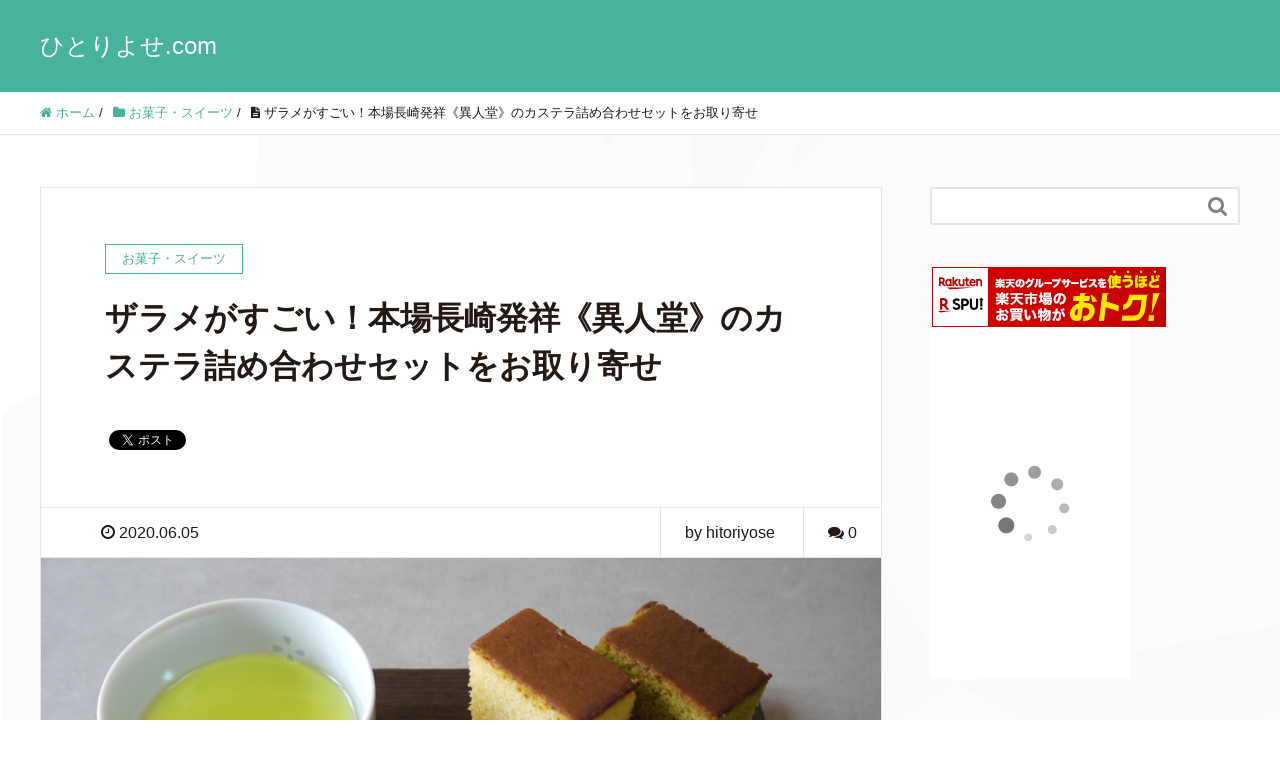

--- FILE ---
content_type: text/html; charset=UTF-8
request_url: https://hitoriyose.com/ijindo-castilla01/
body_size: 14852
content:
<!DOCTYPE HTML>
<html lang="ja" prefix="og: http://ogp.me/ns#">
<head>
	<meta charset="UTF-8">
	<title>ザラメがすごい！本場長崎発祥《異人堂》のカステラ詰め合わせセットをお取り寄せ</title>
	<meta name="viewport" content="width=device-width,initial-scale=1.0">
	<meta name="p:domain_verify" content="c56f2423c88f1b28f24e879989115511"/>

<meta name='robots' content='max-image-preview:large' />
<meta name="keywords" content="お取り寄せ,カステラ,カステラ専門店,異人堂,ザラメ,長崎発祥,本場長崎" />
<meta name="description" content="本場長崎カステラの老舗《異人堂》さん。サイズ感がちょうど良く、気軽に食べ比べ「詰め合わせ長崎カステラ0.5号・抹茶カステラ0.5号」をお取り寄せ。かの有名な福〇屋よりおいしいと思う、しっとり派のザラメ好きには外せないカステラ！" />
<meta name="robots" content="index" />
<meta property="og:title" content="ザラメがすごい！本場長崎発祥《異人堂》のカステラ詰め合わせセットをお取り寄せ" />
<meta property="og:type" content="article" />
<meta property="og:description" content="本場長崎カステラの老舗《異人堂》さん。サイズ感がちょうど良く、気軽に食べ比べ「詰め合わせ長崎カステラ0.5号・抹茶カステラ0.5号」をお取り寄せ。かの有名な福〇屋よりおいしいと思う、しっとり派のザラメ好きには外せないカステラ！" />
<meta property="og:url" content="https://hitoriyose.com/ijindo-castilla01/" />
<meta property="og:image" content="https://hitoriyose.com/wp-content/uploads/2020/06/main.png" />
<meta property="og:locale" content="ja_JP" />
<meta property="og:site_name" content="ひとりよせ.com" />
<link href="https://plus.google.com/" rel="publisher" />
<link rel='dns-prefetch' href='//webfonts.xserver.jp' />
<link rel="alternate" type="application/rss+xml" title="ひとりよせ.com &raquo; ザラメがすごい！本場長崎発祥《異人堂》のカステラ詰め合わせセットをお取り寄せ のコメントのフィード" href="https://hitoriyose.com/ijindo-castilla01/feed/" />
<script type="text/javascript">
/* <![CDATA[ */
window._wpemojiSettings = {"baseUrl":"https:\/\/s.w.org\/images\/core\/emoji\/15.0.3\/72x72\/","ext":".png","svgUrl":"https:\/\/s.w.org\/images\/core\/emoji\/15.0.3\/svg\/","svgExt":".svg","source":{"concatemoji":"https:\/\/hitoriyose.com\/wp-includes\/js\/wp-emoji-release.min.js?ver=6.5.7"}};
/*! This file is auto-generated */
!function(i,n){var o,s,e;function c(e){try{var t={supportTests:e,timestamp:(new Date).valueOf()};sessionStorage.setItem(o,JSON.stringify(t))}catch(e){}}function p(e,t,n){e.clearRect(0,0,e.canvas.width,e.canvas.height),e.fillText(t,0,0);var t=new Uint32Array(e.getImageData(0,0,e.canvas.width,e.canvas.height).data),r=(e.clearRect(0,0,e.canvas.width,e.canvas.height),e.fillText(n,0,0),new Uint32Array(e.getImageData(0,0,e.canvas.width,e.canvas.height).data));return t.every(function(e,t){return e===r[t]})}function u(e,t,n){switch(t){case"flag":return n(e,"\ud83c\udff3\ufe0f\u200d\u26a7\ufe0f","\ud83c\udff3\ufe0f\u200b\u26a7\ufe0f")?!1:!n(e,"\ud83c\uddfa\ud83c\uddf3","\ud83c\uddfa\u200b\ud83c\uddf3")&&!n(e,"\ud83c\udff4\udb40\udc67\udb40\udc62\udb40\udc65\udb40\udc6e\udb40\udc67\udb40\udc7f","\ud83c\udff4\u200b\udb40\udc67\u200b\udb40\udc62\u200b\udb40\udc65\u200b\udb40\udc6e\u200b\udb40\udc67\u200b\udb40\udc7f");case"emoji":return!n(e,"\ud83d\udc26\u200d\u2b1b","\ud83d\udc26\u200b\u2b1b")}return!1}function f(e,t,n){var r="undefined"!=typeof WorkerGlobalScope&&self instanceof WorkerGlobalScope?new OffscreenCanvas(300,150):i.createElement("canvas"),a=r.getContext("2d",{willReadFrequently:!0}),o=(a.textBaseline="top",a.font="600 32px Arial",{});return e.forEach(function(e){o[e]=t(a,e,n)}),o}function t(e){var t=i.createElement("script");t.src=e,t.defer=!0,i.head.appendChild(t)}"undefined"!=typeof Promise&&(o="wpEmojiSettingsSupports",s=["flag","emoji"],n.supports={everything:!0,everythingExceptFlag:!0},e=new Promise(function(e){i.addEventListener("DOMContentLoaded",e,{once:!0})}),new Promise(function(t){var n=function(){try{var e=JSON.parse(sessionStorage.getItem(o));if("object"==typeof e&&"number"==typeof e.timestamp&&(new Date).valueOf()<e.timestamp+604800&&"object"==typeof e.supportTests)return e.supportTests}catch(e){}return null}();if(!n){if("undefined"!=typeof Worker&&"undefined"!=typeof OffscreenCanvas&&"undefined"!=typeof URL&&URL.createObjectURL&&"undefined"!=typeof Blob)try{var e="postMessage("+f.toString()+"("+[JSON.stringify(s),u.toString(),p.toString()].join(",")+"));",r=new Blob([e],{type:"text/javascript"}),a=new Worker(URL.createObjectURL(r),{name:"wpTestEmojiSupports"});return void(a.onmessage=function(e){c(n=e.data),a.terminate(),t(n)})}catch(e){}c(n=f(s,u,p))}t(n)}).then(function(e){for(var t in e)n.supports[t]=e[t],n.supports.everything=n.supports.everything&&n.supports[t],"flag"!==t&&(n.supports.everythingExceptFlag=n.supports.everythingExceptFlag&&n.supports[t]);n.supports.everythingExceptFlag=n.supports.everythingExceptFlag&&!n.supports.flag,n.DOMReady=!1,n.readyCallback=function(){n.DOMReady=!0}}).then(function(){return e}).then(function(){var e;n.supports.everything||(n.readyCallback(),(e=n.source||{}).concatemoji?t(e.concatemoji):e.wpemoji&&e.twemoji&&(t(e.twemoji),t(e.wpemoji)))}))}((window,document),window._wpemojiSettings);
/* ]]> */
</script>
<link rel='stylesheet' id='font-awesome-css' href='https://hitoriyose.com/wp-content/themes/xeory_extension/lib/css/font-awesome.min.css?ver=6.5.7' type='text/css' media='all' />
<link rel='stylesheet' id='base-css-css' href='https://hitoriyose.com/wp-content/themes/xeory_extension/base.css?ver=6.5.7' type='text/css' media='all' />
<style id='wp-emoji-styles-inline-css' type='text/css'>

	img.wp-smiley, img.emoji {
		display: inline !important;
		border: none !important;
		box-shadow: none !important;
		height: 1em !important;
		width: 1em !important;
		margin: 0 0.07em !important;
		vertical-align: -0.1em !important;
		background: none !important;
		padding: 0 !important;
	}
</style>
<link rel='stylesheet' id='wp-block-library-css' href='https://hitoriyose.com/wp-includes/css/dist/block-library/style.min.css?ver=6.5.7' type='text/css' media='all' />
<style id='classic-theme-styles-inline-css' type='text/css'>
/*! This file is auto-generated */
.wp-block-button__link{color:#fff;background-color:#32373c;border-radius:9999px;box-shadow:none;text-decoration:none;padding:calc(.667em + 2px) calc(1.333em + 2px);font-size:1.125em}.wp-block-file__button{background:#32373c;color:#fff;text-decoration:none}
</style>
<style id='global-styles-inline-css' type='text/css'>
body{--wp--preset--color--black: #000000;--wp--preset--color--cyan-bluish-gray: #abb8c3;--wp--preset--color--white: #ffffff;--wp--preset--color--pale-pink: #f78da7;--wp--preset--color--vivid-red: #cf2e2e;--wp--preset--color--luminous-vivid-orange: #ff6900;--wp--preset--color--luminous-vivid-amber: #fcb900;--wp--preset--color--light-green-cyan: #7bdcb5;--wp--preset--color--vivid-green-cyan: #00d084;--wp--preset--color--pale-cyan-blue: #8ed1fc;--wp--preset--color--vivid-cyan-blue: #0693e3;--wp--preset--color--vivid-purple: #9b51e0;--wp--preset--gradient--vivid-cyan-blue-to-vivid-purple: linear-gradient(135deg,rgba(6,147,227,1) 0%,rgb(155,81,224) 100%);--wp--preset--gradient--light-green-cyan-to-vivid-green-cyan: linear-gradient(135deg,rgb(122,220,180) 0%,rgb(0,208,130) 100%);--wp--preset--gradient--luminous-vivid-amber-to-luminous-vivid-orange: linear-gradient(135deg,rgba(252,185,0,1) 0%,rgba(255,105,0,1) 100%);--wp--preset--gradient--luminous-vivid-orange-to-vivid-red: linear-gradient(135deg,rgba(255,105,0,1) 0%,rgb(207,46,46) 100%);--wp--preset--gradient--very-light-gray-to-cyan-bluish-gray: linear-gradient(135deg,rgb(238,238,238) 0%,rgb(169,184,195) 100%);--wp--preset--gradient--cool-to-warm-spectrum: linear-gradient(135deg,rgb(74,234,220) 0%,rgb(151,120,209) 20%,rgb(207,42,186) 40%,rgb(238,44,130) 60%,rgb(251,105,98) 80%,rgb(254,248,76) 100%);--wp--preset--gradient--blush-light-purple: linear-gradient(135deg,rgb(255,206,236) 0%,rgb(152,150,240) 100%);--wp--preset--gradient--blush-bordeaux: linear-gradient(135deg,rgb(254,205,165) 0%,rgb(254,45,45) 50%,rgb(107,0,62) 100%);--wp--preset--gradient--luminous-dusk: linear-gradient(135deg,rgb(255,203,112) 0%,rgb(199,81,192) 50%,rgb(65,88,208) 100%);--wp--preset--gradient--pale-ocean: linear-gradient(135deg,rgb(255,245,203) 0%,rgb(182,227,212) 50%,rgb(51,167,181) 100%);--wp--preset--gradient--electric-grass: linear-gradient(135deg,rgb(202,248,128) 0%,rgb(113,206,126) 100%);--wp--preset--gradient--midnight: linear-gradient(135deg,rgb(2,3,129) 0%,rgb(40,116,252) 100%);--wp--preset--font-size--small: 13px;--wp--preset--font-size--medium: 20px;--wp--preset--font-size--large: 36px;--wp--preset--font-size--x-large: 42px;--wp--preset--spacing--20: 0.44rem;--wp--preset--spacing--30: 0.67rem;--wp--preset--spacing--40: 1rem;--wp--preset--spacing--50: 1.5rem;--wp--preset--spacing--60: 2.25rem;--wp--preset--spacing--70: 3.38rem;--wp--preset--spacing--80: 5.06rem;--wp--preset--shadow--natural: 6px 6px 9px rgba(0, 0, 0, 0.2);--wp--preset--shadow--deep: 12px 12px 50px rgba(0, 0, 0, 0.4);--wp--preset--shadow--sharp: 6px 6px 0px rgba(0, 0, 0, 0.2);--wp--preset--shadow--outlined: 6px 6px 0px -3px rgba(255, 255, 255, 1), 6px 6px rgba(0, 0, 0, 1);--wp--preset--shadow--crisp: 6px 6px 0px rgba(0, 0, 0, 1);}:where(.is-layout-flex){gap: 0.5em;}:where(.is-layout-grid){gap: 0.5em;}body .is-layout-flex{display: flex;}body .is-layout-flex{flex-wrap: wrap;align-items: center;}body .is-layout-flex > *{margin: 0;}body .is-layout-grid{display: grid;}body .is-layout-grid > *{margin: 0;}:where(.wp-block-columns.is-layout-flex){gap: 2em;}:where(.wp-block-columns.is-layout-grid){gap: 2em;}:where(.wp-block-post-template.is-layout-flex){gap: 1.25em;}:where(.wp-block-post-template.is-layout-grid){gap: 1.25em;}.has-black-color{color: var(--wp--preset--color--black) !important;}.has-cyan-bluish-gray-color{color: var(--wp--preset--color--cyan-bluish-gray) !important;}.has-white-color{color: var(--wp--preset--color--white) !important;}.has-pale-pink-color{color: var(--wp--preset--color--pale-pink) !important;}.has-vivid-red-color{color: var(--wp--preset--color--vivid-red) !important;}.has-luminous-vivid-orange-color{color: var(--wp--preset--color--luminous-vivid-orange) !important;}.has-luminous-vivid-amber-color{color: var(--wp--preset--color--luminous-vivid-amber) !important;}.has-light-green-cyan-color{color: var(--wp--preset--color--light-green-cyan) !important;}.has-vivid-green-cyan-color{color: var(--wp--preset--color--vivid-green-cyan) !important;}.has-pale-cyan-blue-color{color: var(--wp--preset--color--pale-cyan-blue) !important;}.has-vivid-cyan-blue-color{color: var(--wp--preset--color--vivid-cyan-blue) !important;}.has-vivid-purple-color{color: var(--wp--preset--color--vivid-purple) !important;}.has-black-background-color{background-color: var(--wp--preset--color--black) !important;}.has-cyan-bluish-gray-background-color{background-color: var(--wp--preset--color--cyan-bluish-gray) !important;}.has-white-background-color{background-color: var(--wp--preset--color--white) !important;}.has-pale-pink-background-color{background-color: var(--wp--preset--color--pale-pink) !important;}.has-vivid-red-background-color{background-color: var(--wp--preset--color--vivid-red) !important;}.has-luminous-vivid-orange-background-color{background-color: var(--wp--preset--color--luminous-vivid-orange) !important;}.has-luminous-vivid-amber-background-color{background-color: var(--wp--preset--color--luminous-vivid-amber) !important;}.has-light-green-cyan-background-color{background-color: var(--wp--preset--color--light-green-cyan) !important;}.has-vivid-green-cyan-background-color{background-color: var(--wp--preset--color--vivid-green-cyan) !important;}.has-pale-cyan-blue-background-color{background-color: var(--wp--preset--color--pale-cyan-blue) !important;}.has-vivid-cyan-blue-background-color{background-color: var(--wp--preset--color--vivid-cyan-blue) !important;}.has-vivid-purple-background-color{background-color: var(--wp--preset--color--vivid-purple) !important;}.has-black-border-color{border-color: var(--wp--preset--color--black) !important;}.has-cyan-bluish-gray-border-color{border-color: var(--wp--preset--color--cyan-bluish-gray) !important;}.has-white-border-color{border-color: var(--wp--preset--color--white) !important;}.has-pale-pink-border-color{border-color: var(--wp--preset--color--pale-pink) !important;}.has-vivid-red-border-color{border-color: var(--wp--preset--color--vivid-red) !important;}.has-luminous-vivid-orange-border-color{border-color: var(--wp--preset--color--luminous-vivid-orange) !important;}.has-luminous-vivid-amber-border-color{border-color: var(--wp--preset--color--luminous-vivid-amber) !important;}.has-light-green-cyan-border-color{border-color: var(--wp--preset--color--light-green-cyan) !important;}.has-vivid-green-cyan-border-color{border-color: var(--wp--preset--color--vivid-green-cyan) !important;}.has-pale-cyan-blue-border-color{border-color: var(--wp--preset--color--pale-cyan-blue) !important;}.has-vivid-cyan-blue-border-color{border-color: var(--wp--preset--color--vivid-cyan-blue) !important;}.has-vivid-purple-border-color{border-color: var(--wp--preset--color--vivid-purple) !important;}.has-vivid-cyan-blue-to-vivid-purple-gradient-background{background: var(--wp--preset--gradient--vivid-cyan-blue-to-vivid-purple) !important;}.has-light-green-cyan-to-vivid-green-cyan-gradient-background{background: var(--wp--preset--gradient--light-green-cyan-to-vivid-green-cyan) !important;}.has-luminous-vivid-amber-to-luminous-vivid-orange-gradient-background{background: var(--wp--preset--gradient--luminous-vivid-amber-to-luminous-vivid-orange) !important;}.has-luminous-vivid-orange-to-vivid-red-gradient-background{background: var(--wp--preset--gradient--luminous-vivid-orange-to-vivid-red) !important;}.has-very-light-gray-to-cyan-bluish-gray-gradient-background{background: var(--wp--preset--gradient--very-light-gray-to-cyan-bluish-gray) !important;}.has-cool-to-warm-spectrum-gradient-background{background: var(--wp--preset--gradient--cool-to-warm-spectrum) !important;}.has-blush-light-purple-gradient-background{background: var(--wp--preset--gradient--blush-light-purple) !important;}.has-blush-bordeaux-gradient-background{background: var(--wp--preset--gradient--blush-bordeaux) !important;}.has-luminous-dusk-gradient-background{background: var(--wp--preset--gradient--luminous-dusk) !important;}.has-pale-ocean-gradient-background{background: var(--wp--preset--gradient--pale-ocean) !important;}.has-electric-grass-gradient-background{background: var(--wp--preset--gradient--electric-grass) !important;}.has-midnight-gradient-background{background: var(--wp--preset--gradient--midnight) !important;}.has-small-font-size{font-size: var(--wp--preset--font-size--small) !important;}.has-medium-font-size{font-size: var(--wp--preset--font-size--medium) !important;}.has-large-font-size{font-size: var(--wp--preset--font-size--large) !important;}.has-x-large-font-size{font-size: var(--wp--preset--font-size--x-large) !important;}
.wp-block-navigation a:where(:not(.wp-element-button)){color: inherit;}
:where(.wp-block-post-template.is-layout-flex){gap: 1.25em;}:where(.wp-block-post-template.is-layout-grid){gap: 1.25em;}
:where(.wp-block-columns.is-layout-flex){gap: 2em;}:where(.wp-block-columns.is-layout-grid){gap: 2em;}
.wp-block-pullquote{font-size: 1.5em;line-height: 1.6;}
</style>
<link rel='stylesheet' id='main-css-css' href='https://hitoriyose.com/wp-content/themes/xeory_extension/style.css?ver=6.5.7' type='text/css' media='all' />
<script type="text/javascript" src="https://hitoriyose.com/wp-includes/js/jquery/jquery.min.js?ver=3.7.1" id="jquery-core-js"></script>
<script type="text/javascript" src="https://hitoriyose.com/wp-includes/js/jquery/jquery-migrate.min.js?ver=3.4.1" id="jquery-migrate-js"></script>
<script type="text/javascript" src="//webfonts.xserver.jp/js/xserverv3.js?fadein=0&amp;ver=2.0.5" id="typesquare_std-js"></script>
<link rel="https://api.w.org/" href="https://hitoriyose.com/wp-json/" /><link rel="alternate" type="application/json" href="https://hitoriyose.com/wp-json/wp/v2/posts/25" /><link rel="EditURI" type="application/rsd+xml" title="RSD" href="https://hitoriyose.com/xmlrpc.php?rsd" />
<meta name="generator" content="WordPress 6.5.7" />
<link rel="canonical" href="https://hitoriyose.com/ijindo-castilla01/" />
<link rel='shortlink' href='https://hitoriyose.com/?p=25' />
<link rel="alternate" type="application/json+oembed" href="https://hitoriyose.com/wp-json/oembed/1.0/embed?url=https%3A%2F%2Fhitoriyose.com%2Fijindo-castilla01%2F" />
<link rel="alternate" type="text/xml+oembed" href="https://hitoriyose.com/wp-json/oembed/1.0/embed?url=https%3A%2F%2Fhitoriyose.com%2Fijindo-castilla01%2F&#038;format=xml" />
	<style type="text/css" id="xeory_extension-header-css">
	
	
	</style>
	    <style type="text/css">
      .mokuji
{
    background-color: #eee;
    border-radius: 5px;
    padding: 5% 0 1%;
}
.mokuji p 
{
    text-align: center;
    font-size: 90%;
}
.kome
{
    font-size: 90%;
}    </style>
  
<!-- Global site tag (gtag.js) - Google Analytics -->
<script async src="https://www.googletagmanager.com/gtag/js?id=UA-169360219-1"></script>
<script>
  window.dataLayer = window.dataLayer || [];
  function gtag(){dataLayer.push(arguments);}
  gtag('js', new Date());

  gtag('config', 'UA-169360219-1');
</script>
</head>

<body class="post-template-default single single-post postid-25 single-format-standard left-content default" itemschope="itemscope" itemtype="http://schema.org/WebPage">

  <div id="fb-root"></div>
<script>(function(d, s, id) {
  var js, fjs = d.getElementsByTagName(s)[0];
  if (d.getElementById(id)) return;
  js = d.createElement(s); js.id = id;
  js.src = "//connect.facebook.net/ja_JP/sdk.js#xfbml=1&version=v2.8&appId=";
  fjs.parentNode.insertBefore(js, fjs);
}(document, 'script', 'facebook-jssdk'));</script>
<header id="header" role="banner" itemscope="itemscope" itemtype="http://schema.org/WPHeader">
  <div class="wrap clearfix">
        <p id="logo"  itemprop="headline">
      <a href="https://hitoriyose.com">ひとりよせ.com</a><br />
    </p>    <!-- start global nav  -->

    <div id="header-right" class="clearfix">

        
        
    </div><!-- /header-right -->
    
      </div>
</header>


  <nav id="gnav-sp">
    <div class="wrap">
    
    <div class="grid-wrap">
            <div id="header-cont-about" class="grid-3">
                  </div>
        <div id="header-cont-content" class="grid-6">
          <h4>ブログコンテンツ</h4>
                <div id="gnav-ul-sp" class="clearfix"></div>
        </div>
        
    </div>
    
    </div>
  </nav>


  
  <div class="breadcrumb-area">
    <div class="wrap">
      <ol class="breadcrumb clearfix" itemscope itemtype="https://schema.org/BreadcrumbList" ><li itemscope itemtype="https://schema.org/ListItem" itemprop="itemListElement"><a itemprop="item" href="https://hitoriyose.com"><i class="fa fa-home"></i> <span itemprop="name">ホーム</span></a><meta itemprop="position" content="1"> / </li><li itemscope itemtype="https://schema.org/ListItem" itemprop="itemListElement"><a itemprop="item" href="https://hitoriyose.com/category/%e3%81%8a%e8%8f%93%e5%ad%90%e3%83%bb%e3%82%b9%e3%82%a4%e3%83%bc%e3%83%84/"><i class="fa fa-folder"></i> <span itemprop="name">お菓子・スイーツ</span></a><meta itemprop="position" content="2"> / </li><li itemscope itemtype="https://schema.org/ListItem" itemprop="itemListElement"><i class="fa fa-file-text"></i> <span itemprop="name">ザラメがすごい！本場長崎発祥《異人堂》のカステラ詰め合わせセットをお取り寄せ</span><meta itemprop="position" content="3"></li></ol>    </div>
  </div>
    





<div id="content">

<div class="wrap">

  

  <div id="main" class="col-md-8" role="main" itemprop="mainContentOfPage" itemscope="itemscope" itemtype="http://schema.org/Blog">
    
    <div class="main-inner">
    
            
        <article id="post-25" class="post-25 post type-post status-publish format-standard has-post-thumbnail hentry category-2 category-6 tag-9 tag-10 tag-12 tag-11 tag-8" itemscope="itemscope" itemtype="http://schema.org/BlogPosting">

      <header class="post-header">
        <div class="cat-name">
          <span>
            お菓子・スイーツ          </span>
        </div>
        <h1 class="post-title" itemprop="headline">ザラメがすごい！本場長崎発祥《異人堂》のカステラ詰め合わせセットをお取り寄せ</h1>
        <div class="post-sns">
            <!-- ソーシャルボタン -->
  <ul class="bzb-sns-btn ">
      <li class="bzb-twitter">
      <a href="https://twitter.com/share" class="twitter-share-button"  data-url="https://hitoriyose.com/ijindo-castilla01/"  data-text="ザラメがすごい！本場長崎発祥《異人堂》のカステラ詰め合わせセットをお取り寄せ">Tweet</a>
      <script>!function(d,s,id){var js,fjs=d.getElementsByTagName(s)[0],p=/^http:/.test(d.location)?'http':'https';if(!d.getElementById(id)){js=d.createElement(s);js.id=id;js.async=true;js.src=p+'://platform.twitter.com/widgets.js';fjs.parentNode.insertBefore(js,fjs);}}(document, 'script', 'twitter-wjs');</script>
    </li>
  </ul>
  <!-- /bzb-sns-btns -->        </div>
      </header>

      <div class="post-meta-area">
        <ul class="post-meta list-inline">
          <li class="date" itemprop="datePublished" datetime="2020-06-05T11:30:55+09:00"><i class="fa fa-clock-o"></i> 2020.06.05</li>
        </ul>
        <ul class="post-meta-comment">
          <li class="author">
            by hitoriyose          </li>
          <li class="comments">
            <i class="fa fa-comments"></i> <span class="count">0</span>
          </li>
        </ul>
      </div>
      
            <div class="post-thumbnail">
        <img width="1200" height="630" src="https://hitoriyose.com/wp-content/uploads/2020/06/main-1200x630.png" class="attachment-1200x630x1 size-1200x630x1 wp-post-image" alt="《異人堂》長崎カステラと抹茶カステラ" decoding="async" />      </div>
      
      <section class="post-content" itemprop="text">
        
<p>本場長崎カステラの老舗《異人堂》さん。サイズ感がちょうど良く、気軽に食べ比べ「詰め合わせ長崎カステラ0.5号・抹茶カステラ0.5号」をお取り寄せ。かの有名な福〇屋よりおいしいと思う、しっとり派のザラメ好きには外せないカステラ！</p>



<div class="wp-block-buttons aligncenter is-layout-flex wp-block-buttons-is-layout-flex">
<div class="wp-block-button"><a class="wp-block-button__link has-vivid-red-background-color has-background" style="border-radius:50px"><strong>楽天で購入</strong></a></div>
</div>



<div class="mokuji">
<p>［目次］</p>
<ol>
<li><a href="#mokuji01">《異人堂》長崎カステラと抹茶カステラとは</a></li>
<li><a href="#mokuji02">《異人堂》長崎カステラと抹茶カステラのレビュー</a></li>
<li><a href="#mokuji03">《異人堂》長崎カステラと抹茶カステラの原材料</a></li>
<li><a href="#mokuji04">《異人堂》長崎カステラと抹茶カステラのお得な情報</a></li>
</ol>
</div>



<h3 class="wp-block-heading" id="mokuji01">《異人堂》長崎カステラと抹茶カステラとは</h3>



<figure class="wp-block-image size-large"><img decoding="async" width="1024" height="768" src="http://hitoriyose.com/wp-content/uploads/2020/06/P1120219編集-1024x768.jpg" alt="《異人堂》長崎カステラと抹茶カステラ" class="wp-image-65" srcset="https://hitoriyose.com/wp-content/uploads/2020/06/P1120219編集-1024x768.jpg 1024w, https://hitoriyose.com/wp-content/uploads/2020/06/P1120219編集-300x225.jpg 300w, https://hitoriyose.com/wp-content/uploads/2020/06/P1120219編集-768x576.jpg 768w, https://hitoriyose.com/wp-content/uploads/2020/06/P1120219編集-1536x1152.jpg 1536w, https://hitoriyose.com/wp-content/uploads/2020/06/P1120219編集-2048x1536.jpg 2048w, https://hitoriyose.com/wp-content/uploads/2020/06/P1120219編集-285x214.jpg 285w, https://hitoriyose.com/wp-content/uploads/2020/06/P1120219編集-211x158.jpg 211w" sizes="(max-width: 1024px) 100vw, 1024px" /></figure>



<figure class="wp-block-table"><table><tbody><tr><td class="has-text-align-center" data-align="center">商品名</td><td><strong>《異人堂》長崎カステラ 詰め合わせ(長崎カステラ0.5号・抹茶カステラ0.5号)</strong></td></tr><tr><td class="has-text-align-center" data-align="center">価格</td><td>1,836円（税込）/送料別</td></tr><tr><td class="has-text-align-center" data-align="center">お届け状態</td><td>常温便</td></tr><tr><td class="has-text-align-center" data-align="center">販売期間</td><td>通年販売</td></tr><tr><td class="has-text-align-center" data-align="center">消費期限</td><td>約２週間</td></tr></tbody></table></figure>



<p class="has-very-dark-gray-color has-text-color">長崎カステラの特徴は、カステラの底に双目（ざらめ）糖を用い、その製法は高度な技術を要し、一窯一窯ごと丁寧に焼き上げております。<br>異人堂のカステラは、原材料を吟味し品質の向上にを研究を重ねてまいりました。長崎カステラの独特の風味は、「長崎の味・香」として御好評を頂いております。<br><span class="kome">-カステラ本舗長崎《異人堂》の冊子より抜粋</span></p>



<figure class="wp-block-image size-large"><img loading="lazy" decoding="async" width="1024" height="683" src="http://hitoriyose.com/wp-content/uploads/2020/06/gaisou-1024x683.png" alt="《異人堂》カステラ包装" class="wp-image-77" srcset="https://hitoriyose.com/wp-content/uploads/2020/06/gaisou-1024x683.png 1024w, https://hitoriyose.com/wp-content/uploads/2020/06/gaisou-300x200.png 300w, https://hitoriyose.com/wp-content/uploads/2020/06/gaisou-768x512.png 768w, https://hitoriyose.com/wp-content/uploads/2020/06/gaisou-1536x1024.png 1536w, https://hitoriyose.com/wp-content/uploads/2020/06/gaisou-2048x1366.png 2048w, https://hitoriyose.com/wp-content/uploads/2020/06/gaisou-304x203.png 304w, https://hitoriyose.com/wp-content/uploads/2020/06/gaisou-237x158.png 237w, https://hitoriyose.com/wp-content/uploads/2020/06/gaisou-800x533.png 800w" sizes="(max-width: 1024px) 100vw, 1024px" /></figure>



<p>まずは、このパッケージをみよ！まぶしすぎる金ピカっ！！金塊をささげられた気分になります。</p>



<p><strong>《異人堂》</strong>さんがおっしゃる通り、触感・味・香りがとても良い。ふわふわのカステラではなく、しっとりとしたものです。開けた時に10切になってるのも食べやすいです◎</p>



<p></p>



<h3 class="wp-block-heading" id="mokuji02">《異人堂》長崎カステラと抹茶カステラのレビュー</h3>



<figure class="wp-block-image size-large"><img loading="lazy" decoding="async" width="1024" height="683" src="http://hitoriyose.com/wp-content/uploads/2020/06/review-1024x683.png" alt="《異人堂》長崎カステラと抹茶カステラのレビュー" class="wp-image-89" srcset="https://hitoriyose.com/wp-content/uploads/2020/06/review-1024x683.png 1024w, https://hitoriyose.com/wp-content/uploads/2020/06/review-300x200.png 300w, https://hitoriyose.com/wp-content/uploads/2020/06/review-768x512.png 768w, https://hitoriyose.com/wp-content/uploads/2020/06/review-1536x1024.png 1536w, https://hitoriyose.com/wp-content/uploads/2020/06/review-2048x1366.png 2048w, https://hitoriyose.com/wp-content/uploads/2020/06/review-304x203.png 304w, https://hitoriyose.com/wp-content/uploads/2020/06/review-237x158.png 237w, https://hitoriyose.com/wp-content/uploads/2020/06/review-800x533.png 800w" sizes="(max-width: 1024px) 100vw, 1024px" /></figure>



<p>今回は「<strong>詰め合わせ(長崎カステラ0.5号・抹茶カステラ0.5号)</strong>」を注文。私は大のカステラ好きで福砂屋のカステラも食べたことがあるのですが、やっぱり<strong>《異人堂》</strong>のカステラが私の中で１番。</p>



<p>その理由は、ザクザク言うほどのザラメと程よいもっちり感、そして、パサついていないスポンジのしっとり感。これはもう、そういったカステラを求めている方であれば<strong>《異人堂》</strong>のカステラを選ぶほかない。と、言っても過言ではないぐらい美味しいのです。</p>



<figure class="wp-block-image size-large is-style-default"><img loading="lazy" decoding="async" width="1024" height="683" src="http://hitoriyose.com/wp-content/uploads/2020/06/zarame-1024x683.png" alt="《異人堂》カステラ底ザラメ" class="wp-image-80" srcset="https://hitoriyose.com/wp-content/uploads/2020/06/zarame-1024x683.png 1024w, https://hitoriyose.com/wp-content/uploads/2020/06/zarame-300x200.png 300w, https://hitoriyose.com/wp-content/uploads/2020/06/zarame-768x512.png 768w, https://hitoriyose.com/wp-content/uploads/2020/06/zarame-1536x1024.png 1536w, https://hitoriyose.com/wp-content/uploads/2020/06/zarame-2048x1365.png 2048w, https://hitoriyose.com/wp-content/uploads/2020/06/zarame-304x203.png 304w, https://hitoriyose.com/wp-content/uploads/2020/06/zarame-237x158.png 237w, https://hitoriyose.com/wp-content/uploads/2020/06/zarame-800x533.png 800w" sizes="(max-width: 1024px) 100vw, 1024px" /></figure>



<p>もちろん、王道の<strong>長崎カステラ</strong>が一番おいしいのは当たり前。しかし、カステラ好きはプレーン以外食べるなんて邪道と思っていましたが、<strong>《異人堂》</strong>の<strong>抹茶カステラ</strong>は別物でした。香りがすごく良く、甘さを邪魔しない、しっとり感もザラメもちゃんと残っているのです。</p>



<figure class="wp-block-table is-style-stripes"><table><tbody><tr><td class="has-text-align-center" data-align="center">美味しさ</td><td class="has-text-align-center" data-align="center"><span class="has-inline-color has-luminous-vivid-amber-color">★★★★★</span></td></tr><tr><td class="has-text-align-center" data-align="center">コスパ</td><td class="has-text-align-center" data-align="center"><span class="has-inline-color has-luminous-vivid-amber-color">★★★★★</span></td></tr><tr><td class="has-text-align-center" data-align="center">作り手の思い</td><td class="has-text-align-center" data-align="center"><span class="has-inline-color has-luminous-vivid-amber-color">★★★★★</span></td></tr><tr><td class="has-text-align-center" data-align="center">総合評価</td><td class="has-text-align-center" data-align="center"><span class="has-inline-color has-luminous-vivid-amber-color">★★★★★</span></td></tr><tr><td class="has-text-align-center" data-align="center">リピート回数</td><td class="has-text-align-center" data-align="center">5回以上</td></tr></tbody></table></figure>



<div class="wp-block-buttons aligncenter is-layout-flex wp-block-buttons-is-layout-flex">
<div class="wp-block-button"><a class="wp-block-button__link has-vivid-red-background-color has-background"><strong>楽天で購入</strong></a></div>
</div>



<h3 class="wp-block-heading" id="mokuji03">《異人堂》長崎カステラと抹茶カステラの原材料</h3>



<figure class="wp-block-image size-large"><img loading="lazy" decoding="async" width="1024" height="704" src="http://hitoriyose.com/wp-content/uploads/2020/05/P1120215_長崎カステラ-1024x704.jpg" alt="《異人堂》長崎カステラ290g" class="wp-image-36" srcset="https://hitoriyose.com/wp-content/uploads/2020/05/P1120215_長崎カステラ-1024x704.jpg 1024w, https://hitoriyose.com/wp-content/uploads/2020/05/P1120215_長崎カステラ-300x206.jpg 300w, https://hitoriyose.com/wp-content/uploads/2020/05/P1120215_長崎カステラ-768x528.jpg 768w, https://hitoriyose.com/wp-content/uploads/2020/05/P1120215_長崎カステラ-1536x1056.jpg 1536w, https://hitoriyose.com/wp-content/uploads/2020/05/P1120215_長崎カステラ-2048x1408.jpg 2048w, https://hitoriyose.com/wp-content/uploads/2020/05/P1120215_長崎カステラ-304x209.jpg 304w, https://hitoriyose.com/wp-content/uploads/2020/05/P1120215_長崎カステラ-230x158.jpg 230w" sizes="(max-width: 1024px) 100vw, 1024px" /></figure>



<p><strong>【原材料：長崎カステラ（290g）】</strong><br>鶏卵、砂糖、小麦粉、米飴、ザラメ糖　</p>



<figure class="wp-block-image size-large"><img loading="lazy" decoding="async" width="1024" height="768" src="http://hitoriyose.com/wp-content/uploads/2020/05/P1120216_抹茶カステラ-1024x768.jpg" alt="《異人堂》抹茶カステラ290g" class="wp-image-39" srcset="https://hitoriyose.com/wp-content/uploads/2020/05/P1120216_抹茶カステラ-1024x768.jpg 1024w, https://hitoriyose.com/wp-content/uploads/2020/05/P1120216_抹茶カステラ-300x225.jpg 300w, https://hitoriyose.com/wp-content/uploads/2020/05/P1120216_抹茶カステラ-768x576.jpg 768w, https://hitoriyose.com/wp-content/uploads/2020/05/P1120216_抹茶カステラ-1536x1152.jpg 1536w, https://hitoriyose.com/wp-content/uploads/2020/05/P1120216_抹茶カステラ-2048x1536.jpg 2048w, https://hitoriyose.com/wp-content/uploads/2020/05/P1120216_抹茶カステラ-285x214.jpg 285w, https://hitoriyose.com/wp-content/uploads/2020/05/P1120216_抹茶カステラ-211x158.jpg 211w" sizes="(max-width: 1024px) 100vw, 1024px" /></figure>



<p><strong>【原材料：抹茶カステラ（290g）】</strong><br>鶏卵、砂糖、小麦粉、米飴、ザラメ糖、抹茶</p>



<p><strong>《異人堂》</strong>さんのカステラには基本鶏卵、砂糖、小麦粉、米飴、ザラメ糖がベースなのですが、井〇屋さんのカステラや手軽に食べれる市販のカステラなどは米飴の替わりに水飴を使っていることが多いです。水飴は人工甘味料なので添加物になります。しかし、米飴は水飴とは違い、自然の甘さの甘味料です。それを使ってる<strong>《異人堂》</strong>さんのカステラは本当に、原材料を吟味してるんだと感じました。</p>



<h3 class="wp-block-heading" id="mokuji04">《異人堂》長崎カステラと抹茶カステラのお得情報</h3>



<p style="background-color:#e8f7ff" class="has-background"><b>異人堂オフィシャルページでは</b><!--送料無料商品が楽天より多数あります。また、会員登録で100円毎のお買い物で1ポイントが付きます。毎月、5日・15日・25日はポイント5倍となります。計10,000円以上お買い上げで送料無料。-->現在、情報漏洩によりオフィシャルサイト閉鎖中です。ずっと、購入できず更新されたと思ったら情報漏洩のお知らせが&#8230;私もその対象でクレジットカード情報が全滅し、全部不正に使われてしまいました。どこでクレジット情報漏れたのかなって思ってから半年以上過ぎてからわかったのよ。色々手続き大変だったな。商品の美味しさはピカイチなのでこんなことになってしまいとてもショック。。。でも、その後対応はすごく良かったので、さすが老舗だなと思った。これからも、カステラは異人堂さんで買います！
</p>



<div class="wp-block-group"><div class="wp-block-group__inner-container is-layout-flow wp-block-group-is-layout-flow">
<p style="background-color:#ffdfdf" class="has-background"><b>楽天では</b>「はしっこちゃん」と題し切れ端しをな、なんと500g入り1,000円で販売しています。しかも、送料無料！※不定期で販売です。他にも送料込商品あります。オフィシャルサイト閉鎖中なので、次回からは楽天で買うことにします^^<span class="kome">※送料込商品について、東北￥220円、北海道・沖縄￥330円を別途</span></p>
</div></div>



<div class="wp-block-buttons aligncenter is-layout-flex wp-block-buttons-is-layout-flex">
<div class="wp-block-button"><a class="wp-block-button__link has-vivid-red-background-color has-background"><strong>楽天で購入</strong></a></div>
</div>



<p></p>



<p></p>
      </section>

      <footer class="post-footer">
      
        
          <!-- ソーシャルボタン -->
  <ul class="bzb-sns-btn ">
      <li class="bzb-twitter">
      <a href="https://twitter.com/share" class="twitter-share-button"  data-url="https://hitoriyose.com/ijindo-castilla01/"  data-text="ザラメがすごい！本場長崎発祥《異人堂》のカステラ詰め合わせセットをお取り寄せ">Tweet</a>
      <script>!function(d,s,id){var js,fjs=d.getElementsByTagName(s)[0],p=/^http:/.test(d.location)?'http':'https';if(!d.getElementById(id)){js=d.createElement(s);js.id=id;js.async=true;js.src=p+'://platform.twitter.com/widgets.js';fjs.parentNode.insertBefore(js,fjs);}}(document, 'script', 'twitter-wjs');</script>
    </li>
  </ul>
  <!-- /bzb-sns-btns -->        <ul class="post-footer-list">
          <li class="cat"><i class="fa fa-folder"></i> <a href="https://hitoriyose.com/category/%e3%81%8a%e8%8f%93%e5%ad%90%e3%83%bb%e3%82%b9%e3%82%a4%e3%83%bc%e3%83%84/" rel="category tag">お菓子・スイーツ</a>, <a href="https://hitoriyose.com/category/%e3%81%8a%e8%8f%93%e5%ad%90%e3%83%bb%e3%82%b9%e3%82%a4%e3%83%bc%e3%83%84/%e5%92%8c%e8%8f%93%e5%ad%90/" rel="category tag">和菓子</a></li>
                    <li class="tag"><i class="fa fa-tag"></i> <a href="https://hitoriyose.com/tag/%e4%b9%9d%e5%b7%9e%e5%9c%b0%e6%96%b9/" rel="tag">九州地方</a>, <a href="https://hitoriyose.com/tag/%e5%b8%b8%e6%b8%a9/" rel="tag">常温</a>, <a href="https://hitoriyose.com/tag/%e7%95%b0%e4%ba%ba%e5%a0%82/" rel="tag">異人堂</a>, <a href="https://hitoriyose.com/tag/%e9%80%9a%e5%b9%b4%e3%81%8a%e5%8f%96%e3%82%8a%e5%af%84%e3%81%9b/" rel="tag">通年お取り寄せ</a>, <a href="https://hitoriyose.com/tag/%e9%95%b7%e5%b4%8e%e7%9c%8c/" rel="tag">長崎県</a></li>
                  </ul>
      </footer>

            
        <div class="post-share">
      <div><h3>人気記事一覧</h3><ul class="postviews">
<li><a href="https://hitoriyose.com/yamagatainakasoba/"  title="そば通をも唸らせる！東北のそば処山形から《後藤製麺》太打ち田舎そば生そばをお取り寄せ"　>そば通をも唸らせる！東北のそば処山形から《後藤製麺》太打ち田舎そば生そばをお取り寄せ</a></li><li><a href="https://hitoriyose.com/machino-hoya/"  title="ほやの生産量日本一！宮城の三陸《街の小さな直売所》より殻付きほや生食用をお取り寄せ"　>ほやの生産量日本一！宮城の三陸《街の小さな直売所》より殻付きほや生食用をお取り寄せ</a></li><li><a href="https://hitoriyose.com/jafukushima-misspeach/"  title="福島のフルーツラインから《JAふくしま未来》透過式光センサー桃ミスピーチ1.8kg2箱をお取り寄せ"　>福島のフルーツラインから《JAふくしま未来》透過式光センサー桃ミスピーチ1.8kg2箱をお取り寄せ</a></li><li><a href="https://hitoriyose.com/nectarine-syoko/"  title="果汁多め酸味少なめ！ネクタリンの生産量日本一の長野から《旬彩ねっと》スイートネクタリン「晶光」約2kgをお取り寄せ"　>果汁多め酸味少なめ！ネクタリンの生産量日本一の長野から《旬彩ねっと》スイートネクタリン「晶光」約2kgをお取り寄せ</a></li><li><a href="https://hitoriyose.com/rokkatei-chocomaron/"  title="北海道の名物土産はバターサンドだけじゃない！《六花亭》大人ウケ◎のチョコマロンをお取り寄せ"　>北海道の名物土産はバターサンドだけじゃない！《六花亭》大人ウケ◎のチョコマロンをお取り寄せ</a></li><li><a href="https://hitoriyose.com/bocca-pudding/"  title="北海道から濃厚まんまるプリン《牧家》白いプリンをお取り寄せ"　>北海道から濃厚まんまるプリン《牧家》白いプリンをお取り寄せ</a></li><li><a href="https://hitoriyose.com/koiminori-strawberry/"  title="九州発の新品種！固めの果肉と華やかな香り、低酸味が特徴の甘いいちご《産直だより》JA長崎せいひから「恋みのり2箱（1080g)」をお取り寄せ"　>九州発の新品種！固めの果肉と華やかな香り、低酸味が特徴の甘いいちご《産直だより》JA長崎せいひから「恋みのり2箱（1080g)」をお取り寄せ</a></li><li><a href="https://hitoriyose.com/ichigonerikiri-kineido/"  title="四季を彩る練り切りに旬のいちご！？思わずキュンとなる可愛さ三重県伊賀の老舗和菓子屋《欣榮堂》食べる芸術品「上生菓子いちご桜6個」をお取り寄せ"　>四季を彩る練り切りに旬のいちご！？思わずキュンとなる可愛さ三重県伊賀の老舗和菓子屋《欣榮堂》食べる芸術品「上生菓子いちご桜6個」をお取り寄せ</a></li><li><a href="https://hitoriyose.com/ijindo-castilla01/"  title="ザラメがすごい！本場長崎発祥《異人堂》のカステラ詰め合わせセットをお取り寄せ"　>ザラメがすごい！本場長崎発祥《異人堂》のカステラ詰め合わせセットをお取り寄せ</a></li><li><a href="https://hitoriyose.com/shitazaki-apple-sanfuji/"  title="探し続けて3年目、再び出会えた岩手県二戸産りんご！《いわてひろファーム》佐藤農園さんの舌崎りんご蜜入りサンふじ14～16玉約5㎏をお取り寄せ"　>探し続けて3年目、再び出会えた岩手県二戸産りんご！《いわてひろファーム》佐藤農園さんの舌崎りんご蜜入りサンふじ14～16玉約5㎏をお取り寄せ</a></li></ul>
</div>    </div>
          
    </article>
      
     <aside class="post-author" itemprop="author" itemscope="itemscope" itemtype="http://schema.org/Person">
      <div class="clearfix">
        <div class="post-author-img">
          <div class="inner">
          <img src="https://hitoriyose.com/wp-content/themes/xeory_extension/lib/images/masman.png" alt="masman" width="100" height="100" />
          </div>
        </div>
        <div class="post-author-meta">
          <h4 itemprop="name">hitoriyose</h4>
          <p itemprop="discription"></p>
        </div>
      </div>
    </aside>    
    
    
<div id="comments" class="comments-area">

	
		<div id="respond" class="comment-respond">
		<h3 id="reply-title" class="comment-reply-title">コメントを残す <small><a rel="nofollow" id="cancel-comment-reply-link" href="/ijindo-castilla01/#respond" style="display:none;">コメントをキャンセル</a></small></h3><form action="https://hitoriyose.com/wp-comments-post.php" method="post" id="commentform" class="comment-form"><p class="comment-form-comment"><label for="comment">コメント <span class="required">※</span></label> <textarea id="comment" name="comment" cols="45" rows="8" maxlength="65525" required="required"></textarea></p><p class="comment-form-author"><label for="author">名前</label> <span class="required">*</span><br /><input id="author" name="author" type="text" value="" size="30" /></p>
<p class="comment-form-email"><label for="email">メールアドレス（公開はされません。）</label> <span class="required">*</span><br /><input id="email" name="email" type="text" value="" size="30" /></p>

<p class="comment-form-cookies-consent"><input id="wp-comment-cookies-consent" name="wp-comment-cookies-consent" type="checkbox" value="yes" /> <label for="wp-comment-cookies-consent">次回のコメントで使用するためブラウザーに自分の名前、メールアドレス、サイトを保存する。</label></p>
<p class="form-submit"><input name="submit" type="submit" id="submit" class="submit" value="コメントを送信" /> <input type='hidden' name='comment_post_ID' value='25' id='comment_post_ID' />
<input type='hidden' name='comment_parent' id='comment_parent' value='0' />
</p><p style="display: none !important;"><label>&#916;<textarea name="ak_hp_textarea" cols="45" rows="8" maxlength="100"></textarea></label><input type="hidden" id="ak_js_1" name="ak_js" value="21"/><script>document.getElementById( "ak_js_1" ).setAttribute( "value", ( new Date() ).getTime() );</script></p></form>	</div><!-- #respond -->
	
</div><!-- #comments -->

        

    </div><!-- /main-inner -->
  </div><!-- /main -->
  
  <div id="side" class="col-md-4" role="complementary" itemscope="itemscope" itemtype="http://schema.org/WPSideBar">
    <div class="side-inner">
      <div class="side-widget-area">
        
      <div id="search-2" class="widget_search side-widget"><div class="side-widget-inner"><form role="search" method="get" id="searchform" action="https://hitoriyose.com/" >
  <div>
  <input type="text" value="" name="s" id="s" />
  <button type="submit" id="searchsubmit"></button>
  </div>
  </form></div></div><div id="custom_html-2" class="widget_text widget_custom_html side-widget"><div class="widget_text side-widget-inner"><div class="textwidget custom-html-widget"><a href="https://hb.afl.rakuten.co.jp/hsc/1c95bca5.8e5fae52.16d4ac66.38ecf255/?link_type=pict&ut=eyJwYWdlIjoic2hvcCIsInR5cGUiOiJwaWN0IiwiY29sIjowLCJjYXQiOiI0NCIsImJhbiI6IjQ2MDEzOSJ9" target="_blank" rel="nofollow sponsored noopener" style="word-wrap:break-word;"><img src="https://hbb.afl.rakuten.co.jp/hsb/1c95bca5.8e5fae52.16d4ac66.38ecf255/?me_id=1&me_adv_id=460139&t=pict" border="0" style="margin:2px" alt="" title=""></a>
<script type="text/javascript">rakuten_design="slide";rakuten_affiliateId="16ba802c.22a2ebd7.16ba802d.544163b1";rakuten_items="ctsmatch";rakuten_genreId="0";rakuten_size="200x350";rakuten_target="_blank";rakuten_theme="gray";rakuten_border="off";rakuten_auto_mode="on";rakuten_genre_title="off";rakuten_recommend="on";rakuten_ts="1628734105062";</script><script type="text/javascript" src="https://xml.affiliate.rakuten.co.jp/widget/js/rakuten_widget.js"></script></div></div></div>
		<div id="recent-posts-2" class="widget_recent_entries side-widget"><div class="side-widget-inner">
		<h4 class="side-title"><span class="side-title-inner">最近の記事</span></h4>
		<ul>
											<li>
					<a href="https://hitoriyose.com/delaware-jayamagata/">夏ぶどうの定番！《JAやまがた》よりお年寄りから子どもまで愛される種無しつぶつぶ秀品「デラウェア」2kgをお取り寄せ</a>
									</li>
											<li>
					<a href="https://hitoriyose.com/harbour-doublemarron-gateauchocolat/">横浜土産と言えば、ちょっとしっとり《ありあけ》「横濱ハーバー」！しっかり栗のダブルマロンとザクっとチョコのガトーショコラのアソート12個入りをお取り寄せ</a>
									</li>
											<li>
					<a href="https://hitoriyose.com/ichigonerikiri-kineido/">四季を彩る練り切りに旬のいちご！？思わずキュンとなる可愛さ三重県伊賀の老舗和菓子屋《欣榮堂》食べる芸術品「上生菓子いちご桜6個」をお取り寄せ</a>
									</li>
					</ul>

		</div></div><div id="categories-2" class="widget_categories side-widget"><div class="side-widget-inner"><h4 class="side-title"><span class="side-title-inner">カテゴリー</span></h4>
			<ul>
					<li class="cat-item cat-item-41"><a href="https://hitoriyose.com/category/%e3%81%8a%e3%81%8b%e3%81%9a%e3%83%bb%e6%83%a3%e8%8f%9c/">おかず・惣菜</a>
</li>
	<li class="cat-item cat-item-2"><a href="https://hitoriyose.com/category/%e3%81%8a%e8%8f%93%e5%ad%90%e3%83%bb%e3%82%b9%e3%82%a4%e3%83%bc%e3%83%84/">お菓子・スイーツ</a>
</li>
	<li class="cat-item cat-item-6"><a href="https://hitoriyose.com/category/%e3%81%8a%e8%8f%93%e5%ad%90%e3%83%bb%e3%82%b9%e3%82%a4%e3%83%bc%e3%83%84/%e5%92%8c%e8%8f%93%e5%ad%90/">和菓子</a>
</li>
	<li class="cat-item cat-item-4"><a href="https://hitoriyose.com/category/%e6%9e%9c%e7%89%a9%e3%83%bb%e3%83%95%e3%83%ab%e3%83%bc%e3%83%84/">果物・フルーツ</a>
</li>
	<li class="cat-item cat-item-7"><a href="https://hitoriyose.com/category/%e3%81%8a%e8%8f%93%e5%ad%90%e3%83%bb%e3%82%b9%e3%82%a4%e3%83%bc%e3%83%84/%e6%b4%8b%e8%8f%93%e5%ad%90/">洋菓子</a>
</li>
	<li class="cat-item cat-item-3"><a href="https://hitoriyose.com/category/%e9%ad%9a%e4%bb%8b%e9%a1%9e/">魚介類</a>
</li>
	<li class="cat-item cat-item-20"><a href="https://hitoriyose.com/category/%e9%ba%ba%e9%a1%9e/">麺類</a>
</li>
			</ul>

			</div></div><div id="views-3" class="widget_views side-widget"><div class="side-widget-inner"><h4 class="side-title"><span class="side-title-inner">人気の記事</span></h4><ul class="postviews">
<li><a href="https://hitoriyose.com/yamagatainakasoba/"  title="そば通をも唸らせる！東北のそば処山形から《後藤製麺》太打ち田舎そば生そばをお取り寄せ"　>そば通をも唸らせる！東北のそば処山形から《後藤製麺》太打ち田舎そば生そばをお取り寄せ</a></li><li><a href="https://hitoriyose.com/machino-hoya/"  title="ほやの生産量日本一！宮城の三陸《街の小さな直売所》より殻付きほや生食用をお取り寄せ"　>ほやの生産量日本一！宮城の三陸《街の小さな直売所》より殻付きほや生食用をお取り寄せ</a></li><li><a href="https://hitoriyose.com/jafukushima-misspeach/"  title="福島のフルーツラインから《JAふくしま未来》透過式光センサー桃ミスピーチ1.8kg2箱をお取り寄せ"　>福島のフルーツラインから《JAふくしま未来》透過式光センサー桃ミスピーチ1.8kg2箱をお取り寄せ</a></li><li><a href="https://hitoriyose.com/nectarine-syoko/"  title="果汁多め酸味少なめ！ネクタリンの生産量日本一の長野から《旬彩ねっと》スイートネクタリン「晶光」約2kgをお取り寄せ"　>果汁多め酸味少なめ！ネクタリンの生産量日本一の長野から《旬彩ねっと》スイートネクタリン「晶光」約2kgをお取り寄せ</a></li><li><a href="https://hitoriyose.com/rokkatei-chocomaron/"  title="北海道の名物土産はバターサンドだけじゃない！《六花亭》大人ウケ◎のチョコマロンをお取り寄せ"　>北海道の名物土産はバターサンドだけじゃない！《六花亭》大人ウケ◎のチョコマロンをお取り寄せ</a></li></ul>
</div></div>      
      </div><!-- //side-widget-area -->
      
    </div>
  </div><!-- /side -->
  
</div><!-- /wrap -->

</div><!-- /content -->

<footer id="footer">
  <div class="footer-01">
    <div class="wrap">

      <div id="footer-brand-area" class="row">
        <div class="footer-logo gr6">
        ひとりよせ.com        </div>
        <div class="footer-address gr6">
                  </div>
      </div><!-- /footer-brand-area -->

      <div id="footer-content-area" class="row">
        <div id="footer-list-area" class="gr6">
          <div class="row">

      
    
            <div id="footer-cont-sns" class="gr4">
              <h4>ソーシャルメディア</h4>
              <div id="footer-sns" class="sp-hide"><ul><li class="header-feedly"><a target="_blank" href="https://feedly.com/i/subscription/feed/https://hitoriyose.com/feed/"><i class="fa fa-rss-square"></i>Feedly</a></li></ul></div>            </div>
          </div>
        </div>
        <div class="gr6">
          <div class="row">
                  </div>
        </div>
      </div>



    </div><!-- /wrap -->
  </div><!-- /footer-01 -->
  <div class="footer-02">
    <div class="wrap">
      <p class="footer-copy">
        © Copyright 2026 ひとりよせ.com. All rights reserved.
      </p>
    </div><!-- /wrap -->
  </div><!-- /footer-02 -->
  </footer>

<a href="#" class="pagetop"><span><i class="fa fa-angle-up"></i></span></a>
<script src="https://apis.google.com/js/platform.js" async defer>
  {lang: 'ja'}
</script><script type="text/javascript" src="https://hitoriyose.com/wp-content/themes/xeory_extension/lib/js/app.js?ver=6.5.7" id="app-js"></script>
<script type="text/javascript" src="https://hitoriyose.com/wp-content/themes/xeory_extension/lib/js/jquery.pagetop.js?ver=6.5.7" id="pagetop-js"></script>
<script type="text/javascript" src="https://hitoriyose.com/wp-content/themes/xeory_extension/lib/js/jquery.table-scroll.js?ver=6.5.7" id="table-scroll-js"></script>

<script>
(function($){

$(function() {
    $("#header-fnav").hide();
  $("#header-fnav-area").hover(function(){
    $("#header-fnav").fadeIn('fast');
  }, function(){
    $("#header-fnav").fadeOut('fast');
  });
});


// グローバルナビ-サブメニュー
$(function(){
  $(".sub-menu").css('display', 'none');
  $("#gnav-ul li").hover(function(){
    $(this).children('ul').fadeIn('fast');
  }, function(){
    $(this).children('ul').fadeOut('fast');
  });
});

// トップページメインビジュアル
$(function(){
  h = $(window).height();
  hp = h * .3;
  $('#main_visual').css('height', h + 'px');
  $('#main_visual .wrap').css('padding-top', hp + 'px');
});

$(function(){
	if(window.innerWidth < 768) {
  h = $(window).height();
  hp = h * .2;
  $('#main_visual').css('height', h + 'px');
  $('#main_visual .wrap').css('padding-top', hp + 'px');
	}
});

// sp-nav
$(function(){
  var header_h = $('#header').height();
  $('#gnav-sp').hide();

    $(window).resize(function(){
      var w = $(window).width();
      var x = 991;
      if (w >= x) {
          $('#gnav-sp').hide();
      }
  });

  $('#gnav-sp').css('top', header_h);
  $('#header-nav-btn a').click(function(){
    $('#gnav-sp').slideToggle();
    $('body').append('<p class="dummy"></p>');
  });
  $('body').on('click touchend', '.dummy', function() {
    $('#gnav-sp').slideUp();
    $('p.dummy').remove();
    return false;
  });
});

})(jQuery);

</script>


</body>
</html>




--- FILE ---
content_type: application/javascript; charset=utf-8
request_url: https://mtwidget05.affiliate.ashiato.rakuten.co.jp/?rakuten_design=slide&rakuten_affiliateId=16ba802c.22a2ebd7.16ba802d.544163b1&rakuten_items=ctsmatch&rakuten_genreId=0&rakuten_size=200x350&rakuten_pattern=V1C&rakuten_target=_blank&rakuten_theme=gray&rakuten_border=off&rakuten_auto_mode=on&rakuten_genre_title=off&rakuten_pointbackId=_RTmtlk20000150&rakuten_no_link=off&rakuten_no_afl=off&rakuten_no_logo=off&rakuten_undispGenre=off&rakuten_wmode=off&rakuten_noScrollButton=off&rakuten_bgColor=FFFFFF&rakuten_txtColor=1D54A7&rakuten_captionColor=000000&rakuten_moverColor=C00000&rakuten_recommend=on&rakuten_service_flag=ichiba&rakuten_adNetworkId=&rakuten_adNetworkUrl=&rakuten_searchKeyword=&rakuten_disableLogo=&rakuten_moverItembgColor=&rakuten_moverCaptionColor=&rakuten_slideSpeed=250&rakuten_moreInfoColor=red&rakuten_subTxtColor=&rakuten_loadingImage=auto&rakuten_imageDisplay=auto&rakuten_txtDisplay=auto&rakuten_captionDisplay=auto&rakuten_moreInfoDisplay=auto&rakuten_txtRow=auto&rakuten_captionRow=auto&rakuten_auto_interval=6000&rakuten_imageSize=auto&rakuten_slideCell=auto&rakuten_slideDirection=auto&rakuten_order=0,1,2,3&rakuten_loadingTimeout=0&rakuten_mediaId=&rakuten_measurementId=-_ver--new_18_-&rakuten_pointSiteId=&rakuten_isAdvanced=false&rakuten_isIE=false&rakuten_deviceType=PC&rakuten_itemAmount=20&rakuten_tLogFrequency=10&rakuten_timestamp=1769651159289&rakuten_optout=off&rakuten_deeplink=on&rakuten_pUrl=https%3A%2F%2Fhitoriyose.com%2Fijindo-castilla01%2F&rakuten_version=20230106&rakuten_datatype=json&ruleId=responsive200x350
body_size: 23592
content:
window.rakuten_mw_callback({"status":"Success","itemData":[{"genre_id":110487,"source":"contents_match","name":"【最大半額以下タイムセール！11日10:00迄 1,000円ポッキリ！】 生麺 ラーメン 5種 選べる 北海道ラーメン 生ラーメン 詰め合わせ 旭川ラーメン 札幌ラーメン .ラーメン5食セット. お取り寄せ 北海道 らーめん 味噌 みそ 塩 つけ麺 訳あり 食品 送料無料 【G】【★】","price":"1,000円","min_price":1000,"max_price":1000,"reviewnum":12825,"reviewave":4.48,"url":"https://hb.afl.rakuten.co.jp/ichiba/16ba802c.22a2ebd7.16ba802d.544163b1.c=mtlk.m=-_ver--new_18__pbid--20000150__size--200x350__imode--ichiba_contents_match__dt--PC__dp--true__uniqid--e6e38dfc9df2087bfcff1c693100f8d396f97631886__frame--0__cimode--ichiba_contents_match_-/_RTmtlk20000150?pc=https%3A%2F%2Fitem.rakuten.co.jp%2Fbuono-buono%2F10000900%2F&itemMode=ichiba_contents_match&ashiatoCount=0&itemCode=buono-buono:10001094&genreId=110487&loadTime=11&time=1769651164467","image_url":"https://thumbnail.image.rakuten.co.jp/@0_mall/buono-buono/cabinet/samune/10000900_s.jpg?_ex=128x128","item_code":"buono-buono:10001094","version":"2022-11-1","position":0},{"genre_id":401669,"source":"contents_match","name":"【芸艸堂】鳥獣戯画 朱印帳兎／ピンク","price":"2,200円","min_price":2200,"max_price":2200,"reviewnum":0,"reviewave":0,"url":"https://hb.afl.rakuten.co.jp/ichiba/16ba802c.22a2ebd7.16ba802d.544163b1.c=mtlk.m=-_ver--new_18__pbid--20000150__size--200x350__imode--ichiba_contents_match__dt--PC__dp--true__uniqid--e6e38dfc9df2087bfcff1c693100f8d396f97631886__frame--1__cimode--ichiba_contents_match_-/_RTmtlk20000150?pc=https%3A%2F%2Fitem.rakuten.co.jp%2Fevisubungu%2F709-1%2F&itemMode=ichiba_contents_match&ashiatoCount=0&itemCode=evisubungu:10003661&genreId=401669&loadTime=11&time=1769651164467","image_url":"https://thumbnail.image.rakuten.co.jp/@0_mall/evisubungu/cabinet/05227668/05229331/05908251/imgrc0073850446.jpg?_ex=128x128","item_code":"evisubungu:10003661","version":"2022-11-1","position":1},{"genre_id":110435,"source":"contents_match","name":"【ふるさと納税】 厚切り牛タン塩味 1kg(500g×2パック) ≪選べる配送時期 2月・3月・4月≫ 牛肉 肉 焼肉 BBQ たんもと たんなか 塩牛タン 冷凍 真空パック 味付け肉 一番人気 塩味 お取り寄せ 岩手県 花巻市","price":"15,000円","min_price":15000,"max_price":15000,"reviewnum":12352,"reviewave":4.49,"url":"https://hb.afl.rakuten.co.jp/ichiba/16ba802c.22a2ebd7.16ba802d.544163b1.c=mtlk.m=-_ver--new_18__pbid--20000150__size--200x350__imode--ichiba_contents_match__dt--PC__dp--true__uniqid--e6e38dfc9df2087bfcff1c693100f8d396f97631886__frame--2__cimode--ichiba_contents_match_-/_RTmtlk20000150?pc=https%3A%2F%2Fitem.rakuten.co.jp%2Ff032051-hanamaki%2F14301-30020810%2F&itemMode=ichiba_contents_match&ashiatoCount=0&itemCode=f032051-hanamaki:10000827&genreId=110435&loadTime=11&time=1769651164467","image_url":"https://thumbnail.image.rakuten.co.jp/@0_mall/f032051-hanamaki/cabinet/08346555/r8-1/767main_20260107.jpg?_ex=128x128","item_code":"f032051-hanamaki:10000827","version":"2022-11-1","position":2},{"genre_id":110487,"source":"contents_match","name":"【ふるさと納税】 ポスト投函 ！ 「 一風堂 」 とんこつ ラーメン 白丸 ・ 赤丸 ( 各1色入 ) 2袋 豚骨 拉麺 らーめん 福岡県 福岡 お土産 九州 赤村 4N1","price":"4,000円","min_price":4000,"max_price":4000,"reviewnum":5,"reviewave":4.6,"url":"https://hb.afl.rakuten.co.jp/ichiba/16ba802c.22a2ebd7.16ba802d.544163b1.c=mtlk.m=-_ver--new_18__pbid--20000150__size--200x350__imode--ichiba_contents_match__dt--PC__dp--true__uniqid--e6e38dfc9df2087bfcff1c693100f8d396f97631886__frame--3__cimode--ichiba_contents_match_-/_RTmtlk20000150?pc=https%3A%2F%2Fitem.rakuten.co.jp%2Ff406091-aka%2F4n1%2F&itemMode=ichiba_contents_match&ashiatoCount=0&itemCode=f406091-aka:10000829&genreId=110487&loadTime=11&time=1769651164467","image_url":"https://thumbnail.image.rakuten.co.jp/@0_mall/f406091-aka/cabinet/yoshiura/4n1-1.jpg?_ex=128x128","item_code":"f406091-aka:10000829","version":"2022-11-1","position":3},{"genre_id":405033,"source":"contents_match","name":"【ふるさと納税】 【10営業日以内発送】寛永元年創業 福砂屋 カステラ 小切れ 1号 2本入 ( カステラ2号 ) | 16000円 1万6000円 高レビュー カステラ本家 手作り 10切 カット ざらめ ザラメ お菓子 長崎土産 スイーツ デザート ご当地スイーツ ふくさや 長崎県 長崎市","price":"16,000円","min_price":16000,"max_price":16000,"reviewnum":52,"reviewave":4.96,"url":"https://hb.afl.rakuten.co.jp/ichiba/16ba802c.22a2ebd7.16ba802d.544163b1.c=mtlk.m=-_ver--new_18__pbid--20000150__size--200x350__imode--ichiba_contents_match__dt--PC__dp--true__uniqid--e6e38dfc9df2087bfcff1c693100f8d396f97631886__frame--4__cimode--ichiba_contents_match_-/_RTmtlk20000150?pc=https%3A%2F%2Fitem.rakuten.co.jp%2Ff422011-nagasaki%2Flex017%2F&itemMode=ichiba_contents_match&ashiatoCount=0&itemCode=f422011-nagasaki:10004185&genreId=405033&loadTime=11&time=1769651164467","image_url":"https://thumbnail.image.rakuten.co.jp/@0_mall/f422011-nagasaki/cabinet/422011-dc2b4260/lex017_01.jpg?_ex=128x128","item_code":"f422011-nagasaki:10004185","version":"2022-11-1","position":4},{"genre_id":405033,"source":"contents_match","name":"【ふるさと納税】【7営業日以内発送】五三焼カステラ 計1本（化粧箱入） カステラ 長崎カステラ スイーツ 洋菓子 和菓子 お菓子 高級 ギフト 贈り物 九州 常温 国産 長崎県 長崎市 送料無料","price":"13,000円","min_price":13000,"max_price":13000,"reviewnum":3,"reviewave":5,"url":"https://hb.afl.rakuten.co.jp/ichiba/16ba802c.22a2ebd7.16ba802d.544163b1.c=mtlk.m=-_ver--new_18__pbid--20000150__size--200x350__imode--ichiba_contents_match__dt--PC__dp--true__uniqid--e6e38dfc9df2087bfcff1c693100f8d396f97631886__frame--5__cimode--ichiba_contents_match_-/_RTmtlk20000150?pc=https%3A%2F%2Fitem.rakuten.co.jp%2Ff422011-nagasaki%2Flci001x1%2F&itemMode=ichiba_contents_match&ashiatoCount=0&itemCode=f422011-nagasaki:10006587&genreId=405033&loadTime=11&time=1769651164467","image_url":"https://thumbnail.image.rakuten.co.jp/@0_mall/f422011-nagasaki/cabinet/10982467/lci001x2_00r.jpg?_ex=128x128","item_code":"f422011-nagasaki:10006587","version":"2022-11-1","position":5},{"genre_id":405033,"source":"contents_match","name":"【ふるさと納税】【訳あり】 カステラ切り落とし 詰め合わせ 3パック ~ 10パック 計690~2300g (個包装230g) 小分け【和泉屋】おためし お試し 人気 セット 長崎 スイーツ お菓子 菓子 和菓子 訳あり 大容量 コスパ F154p","price":"6,000円~","min_price":6000,"max_price":11000,"reviewnum":524,"reviewave":4.68,"url":"https://hb.afl.rakuten.co.jp/ichiba/16ba802c.22a2ebd7.16ba802d.544163b1.c=mtlk.m=-_ver--new_18__pbid--20000150__size--200x350__imode--ichiba_contents_match__dt--PC__dp--true__uniqid--e6e38dfc9df2087bfcff1c693100f8d396f97631886__frame--6__cimode--ichiba_contents_match_-/_RTmtlk20000150?pc=https%3A%2F%2Fitem.rakuten.co.jp%2Ff422029-sasebo%2Fw535_2019%2F&itemMode=ichiba_contents_match&ashiatoCount=0&itemCode=f422029-sasebo:10004832&genreId=405033&loadTime=11&time=1769651164467","image_url":"https://thumbnail.image.rakuten.co.jp/@0_mall/f422029-sasebo/cabinet/06136704/11425744/imgrc0135486297.jpg?_ex=128x128","item_code":"f422029-sasebo:10004832","version":"2022-11-1","position":6},{"genre_id":405033,"source":"contents_match","name":"【ふるさと納税】異人堂カステラ 五三焼かすてら詰合せ 0.7号セット （400g×2本） | 1本10切れカット 11000円 1万1000円 五三焼 ザラメ 長崎 子供向け スイーツ ギフト お土産 お取り寄せ 人気","price":"11,000円","min_price":11000,"max_price":11000,"reviewnum":87,"reviewave":4.91,"url":"https://hb.afl.rakuten.co.jp/ichiba/16ba802c.22a2ebd7.16ba802d.544163b1.c=mtlk.m=-_ver--new_18__pbid--20000150__size--200x350__imode--ichiba_contents_match__dt--PC__dp--true__uniqid--e6e38dfc9df2087bfcff1c693100f8d396f97631886__frame--7__cimode--ichiba_contents_match_-/_RTmtlk20000150?pc=https%3A%2F%2Fitem.rakuten.co.jp%2Ff423084-togitsu%2F10000180%2F&itemMode=ichiba_contents_match&ashiatoCount=0&itemCode=f423084-togitsu:10000180&genreId=405033&loadTime=11&time=1769651164467","image_url":"https://thumbnail.image.rakuten.co.jp/@0_mall/f423084-togitsu/cabinet/ijindo/gosan_thumb.jpg?_ex=128x128","item_code":"f423084-togitsu:10000180","version":"2022-11-1","position":7},{"genre_id":111167,"source":"contents_match","name":"ほぼ日手帳 ほぼ日の下敷き 芸艸堂オリジナル ［ A6 ］/ カズン ［ A5 ］/ weeks / weeks MEGA ［ スリム縦長 ］","price":"470円~","min_price":470,"max_price":690,"reviewnum":4,"reviewave":4.75,"url":"https://hb.afl.rakuten.co.jp/ichiba/16ba802c.22a2ebd7.16ba802d.544163b1.c=mtlk.m=-_ver--new_18__pbid--20000150__size--200x350__imode--ichiba_contents_match__dt--PC__dp--true__uniqid--e6e38dfc9df2087bfcff1c693100f8d396f97631886__frame--8__cimode--ichiba_contents_match_-/_RTmtlk20000150?pc=https%3A%2F%2Fitem.rakuten.co.jp%2Fhobonichi%2Ftt_liner_unsodo%2F&itemMode=ichiba_contents_match&ashiatoCount=0&itemCode=hobonichi:10000557&genreId=111167&loadTime=11&time=1769651164467","image_url":"https://thumbnail.image.rakuten.co.jp/@0_mall/hobonichi/cabinet/tt/2025tt/tt_liner_unsodo_01.jpg?_ex=128x128","item_code":"hobonichi:10000557","version":"2022-11-1","position":8},{"genre_id":405033,"source":"contents_match","name":"長崎カステラ 松翁軒カステラ チョコラーテ 抹茶 送料込み ギフト プレゼント 贈答 お取り寄せ お土産 (レビュー記入で300円OFFクーポン配布中)","price":"2,950円~","min_price":2950,"max_price":4600,"reviewnum":193,"reviewave":4.82,"url":"https://hb.afl.rakuten.co.jp/ichiba/16ba802c.22a2ebd7.16ba802d.544163b1.c=mtlk.m=-_ver--new_18__pbid--20000150__size--200x350__imode--ichiba_contents_match__dt--PC__dp--true__uniqid--e6e38dfc9df2087bfcff1c693100f8d396f97631886__frame--9__cimode--ichiba_contents_match_-/_RTmtlk20000150?pc=https%3A%2F%2Fitem.rakuten.co.jp%2Fjapanpost-ts%2F4967052615%2F&itemMode=ichiba_contents_match&ashiatoCount=0&itemCode=japanpost-ts:10002284&genreId=405033&loadTime=11&time=1769651164467","image_url":"https://thumbnail.image.rakuten.co.jp/@0_mall/japanpost-ts/cabinet/ec/5178603495.jpg?_ex=128x128","item_code":"japanpost-ts:10002284","version":"2022-11-1","position":9},{"genre_id":408186,"source":"contents_match","name":"1/24 20:00〜1/28までP3倍 【最強配送】【送料無料】檸檬堂 レモン濃いめ 350ml×2ケース/48本【一部地域送料無料対象外】","price":"6,740円","min_price":6740,"max_price":6740,"reviewnum":31,"reviewave":4.65,"url":"https://hb.afl.rakuten.co.jp/ichiba/16ba802c.22a2ebd7.16ba802d.544163b1.c=mtlk.m=-_ver--new_18__pbid--20000150__size--200x350__imode--ichiba_contents_match__dt--PC__dp--true__uniqid--e6e38dfc9df2087bfcff1c693100f8d396f97631886__frame--10__cimode--ichiba_contents_match_-/_RTmtlk20000150?pc=https%3A%2F%2Fitem.rakuten.co.jp%2Fliquor-boss%2F23388c2%2F&itemMode=ichiba_contents_match&ashiatoCount=0&itemCode=liquor-boss:10009474&genreId=408186&loadTime=11&time=1769651164467","image_url":"https://thumbnail.image.rakuten.co.jp/@0_mall/liquor-boss/cabinet/03382778/11448832/23388c2.jpg?_ex=128x128","item_code":"liquor-boss:10009474","version":"2022-11-1","position":10},{"genre_id":404951,"source":"contents_match","name":"肉 鳥の炭火焼き(鶏の炭火焼き/炭火焼き鳥)100g×3 訳あり おかず 宮崎 非常食 保存食 防災食 備蓄 食料 食べ物 防災グッズ 鶏肉 缶詰 お取り寄せグルメ 在庫処分 ポイント利用 ポイント消化 お試し グルメ","price":"1,460円","min_price":1460,"max_price":1460,"reviewnum":21763,"reviewave":4.26,"url":"https://hb.afl.rakuten.co.jp/ichiba/16ba802c.22a2ebd7.16ba802d.544163b1.c=mtlk.m=-_ver--new_18__pbid--20000150__size--200x350__imode--ichiba_contents_match__dt--PC__dp--true__uniqid--e6e38dfc9df2087bfcff1c693100f8d396f97631886__frame--11__cimode--ichiba_contents_match_-/_RTmtlk20000150?pc=https%3A%2F%2Fitem.rakuten.co.jp%2Fmeat-21%2F10po%2F&itemMode=ichiba_contents_match&ashiatoCount=0&itemCode=meat-21:10000071&genreId=404951&loadTime=11&time=1769651164467","image_url":"https://thumbnail.image.rakuten.co.jp/@0_mall/meat-21/cabinet/03087268/10po/torisumisyou33.jpg?_ex=128x128","item_code":"meat-21:10000071","version":"2022-11-1","position":11},{"genre_id":405033,"source":"contents_match","name":"長崎カステラ1号(大)550g×選べる2本セット 和菓子 ギフト カステラ 贈答用 詰め合わせ プレゼント 長崎 お菓子 食べ物 スイーツ 御歳暮 ギフト お歳暮 お土産 贈り物 大切な人に","price":"2,500円","min_price":2500,"max_price":2500,"reviewnum":3211,"reviewave":4.53,"url":"https://hb.afl.rakuten.co.jp/ichiba/16ba802c.22a2ebd7.16ba802d.544163b1.c=mtlk.m=-_ver--new_18__pbid--20000150__size--200x350__imode--ichiba_contents_match__dt--PC__dp--true__uniqid--e6e38dfc9df2087bfcff1c693100f8d396f97631886__frame--12__cimode--ichiba_contents_match_-/_RTmtlk20000150?pc=https%3A%2F%2Fitem.rakuten.co.jp%2Fmikado-honpo%2Fseason_02%2F&itemMode=ichiba_contents_match&ashiatoCount=0&itemCode=mikado-honpo:10000018&genreId=405033&loadTime=11&time=1769651164467","image_url":"https://thumbnail.image.rakuten.co.jp/@0_mall/mikado-honpo/cabinet/imgrc0090713171.jpg?_ex=128x128","item_code":"mikado-honpo:10000018","version":"2022-11-1","position":12},{"genre_id":405033,"source":"contents_match","name":"[ 母の日 誕生日 記念日 ギフト カステラ お菓子 スイーツ プレゼント ] 幸せの黄色いカステラ 0.6号 [ 卒業 入学 就職 転勤 送別 退職 お礼 会社 産休 和菓子 お土産 景品 ノベルティ 手土産 内祝い お取り寄せ 大量注文 ランキング 長崎心泉堂 ] T601","price":"1,458円","min_price":1458,"max_price":1458,"reviewnum":358,"reviewave":4.51,"url":"https://hb.afl.rakuten.co.jp/ichiba/16ba802c.22a2ebd7.16ba802d.544163b1.c=mtlk.m=-_ver--new_18__pbid--20000150__size--200x350__imode--ichiba_contents_match__dt--PC__dp--true__uniqid--e6e38dfc9df2087bfcff1c693100f8d396f97631886__frame--13__cimode--ichiba_contents_match_-/_RTmtlk20000150?pc=https%3A%2F%2Fitem.rakuten.co.jp%2Fnagasaki-kasutera%2F1394852%2F&itemMode=ichiba_contents_match&ashiatoCount=0&itemCode=nagasaki-kasutera:10000437&genreId=405033&loadTime=11&time=1769651164467","image_url":"https://thumbnail.image.rakuten.co.jp/@0_mall/nagasaki-kasutera/cabinet/thumbnail1/06yel_cart.jpg?_ex=128x128","item_code":"nagasaki-kasutera:10000437","version":"2022-11-1","position":13},{"genre_id":567848,"source":"contents_match","name":"Ochamura matcha 八女抹茶　きらり　30g（缶入） 抹茶 粉末 パウダー 日本茶 緑茶 八女産 九州産 国産 福岡県産抹茶 緑茶 茶葉 お茶 粉末緑茶 原料八女抹茶 日本茶 お菓子作り 製菓 袋入り matcha powder Japanese green tea Ochamura","price":"2,480円","min_price":2480,"max_price":2480,"reviewnum":0,"reviewave":0,"url":"https://hb.afl.rakuten.co.jp/ichiba/16ba802c.22a2ebd7.16ba802d.544163b1.c=mtlk.m=-_ver--new_18__pbid--20000150__size--200x350__imode--ichiba_contents_match__dt--PC__dp--true__uniqid--e6e38dfc9df2087bfcff1c693100f8d396f97631886__frame--14__cimode--ichiba_contents_match_-/_RTmtlk20000150?pc=https%3A%2F%2Fitem.rakuten.co.jp%2Fochamura%2F60266%2F&itemMode=ichiba_contents_match&ashiatoCount=0&itemCode=ochamura:10001083&genreId=567848&loadTime=11&time=1769651164467","image_url":"https://thumbnail.image.rakuten.co.jp/@0_mall/ochamura/cabinet/10301627/imgrc0096652497.jpg?_ex=128x128","item_code":"ochamura:10001083","version":"2022-11-1","position":14},{"genre_id":100361,"source":"contents_match","name":"【 エントリーP5倍 】 知覧 抹茶 パウダー 120g/200g 鹿児島県 知覧町産 春摘み抹茶120g or 初夏摘み抹茶 200g【 知覧茶 粉末 業務用 ちらん まっちゃ 薄茶 裏千家 表千家 京都 宇治 抹茶 に負けない美味しさ MATCHA 】【 無 糖 】","price":"1,780円","min_price":1780,"max_price":1780,"reviewnum":247,"reviewave":4.71,"url":"https://hb.afl.rakuten.co.jp/ichiba/16ba802c.22a2ebd7.16ba802d.544163b1.c=mtlk.m=-_ver--new_18__pbid--20000150__size--200x350__imode--ichiba_contents_match__dt--PC__dp--true__uniqid--e6e38dfc9df2087bfcff1c693100f8d396f97631886__frame--15__cimode--ichiba_contents_match_-/_RTmtlk20000150?pc=https%3A%2F%2Fitem.rakuten.co.jp%2Fsanrokuen%2Fchiran-matcha%2F&itemMode=ichiba_contents_match&ashiatoCount=0&itemCode=sanrokuen:10000279&genreId=100361&loadTime=11&time=1769651164467","image_url":"https://thumbnail.image.rakuten.co.jp/@0_mall/sanrokuen/cabinet/04616008/04664240/chiran_kago.jpg?_ex=128x128","item_code":"sanrokuen:10000279","version":"2022-11-1","position":15},{"genre_id":405033,"source":"contents_match","name":"【初回購入者様限定】【クーポン付】お試し カステラ 切り落とし 2パック 360g 【お一人様1回1点限り/別住所送付不可】 / プレーン 抹茶【三源庵】国産 訳あり スイーツ 送料無料 食品 アウトレット 京都 おやつ お菓子 在庫処分 1000円 食品 ロス 切れ端 自宅用 個包装","price":"1,080円","min_price":1080,"max_price":1080,"reviewnum":177,"reviewave":4.32,"url":"https://hb.afl.rakuten.co.jp/ichiba/16ba802c.22a2ebd7.16ba802d.544163b1.c=mtlk.m=-_ver--new_18__pbid--20000150__size--200x350__imode--ichiba_contents_match__dt--PC__dp--true__uniqid--e6e38dfc9df2087bfcff1c693100f8d396f97631886__frame--16__cimode--ichiba_contents_match_-/_RTmtlk20000150?pc=https%3A%2F%2Fitem.rakuten.co.jp%2Fsento-coop%2Fsento301n-2%2F&itemMode=ichiba_contents_match&ashiatoCount=0&itemCode=sento-coop:10000776&genreId=405033&loadTime=11&time=1769651164467","image_url":"https://thumbnail.image.rakuten.co.jp/@0_mall/sento-coop/cabinet/goods/kiriotoshi/220412_p01.jpg?_ex=128x128","item_code":"sento-coop:10000776","version":"2022-11-1","position":16},{"genre_id":566130,"source":"contents_match","name":"【有田焼】【青花】【しん窯】テラス異人小判プレート（1枚売） 【ギフト】【贈答品】 南蛮人 異人柄 和食器 手書き 手描き 染付 藍色 かわいい","price":"4,950円","min_price":4950,"max_price":4950,"reviewnum":1,"reviewave":5,"url":"https://hb.afl.rakuten.co.jp/ichiba/16ba802c.22a2ebd7.16ba802d.544163b1.c=mtlk.m=-_ver--new_18__pbid--20000150__size--200x350__imode--ichiba_contents_match__dt--PC__dp--true__uniqid--e6e38dfc9df2087bfcff1c693100f8d396f97631886__frame--17__cimode--ichiba_contents_match_-/_RTmtlk20000150?pc=https%3A%2F%2Fitem.rakuten.co.jp%2Ftakatoh%2Fsei-terasuijin-kobanplate%2F&itemMode=ichiba_contents_match&ashiatoCount=0&itemCode=takatoh:10000044&genreId=566130&loadTime=11&time=1769651164467","image_url":"https://thumbnail.image.rakuten.co.jp/@0_mall/takatoh/cabinet/seika/img17772175.jpg?_ex=128x128","item_code":"takatoh:10000044","version":"2022-11-1","position":17},{"genre_id":566143,"source":"contents_match","name":"【有田焼】【青花】【しん窯】絵変り4寸ボール 【1客バラ売り】【ギフト】【贈答品】 南蛮人 異人柄 和食器 サラダボウル おしゃれ 染付 藍色 かわいい","price":"1,485円","min_price":1485,"max_price":1485,"reviewnum":5,"reviewave":5,"url":"https://hb.afl.rakuten.co.jp/ichiba/16ba802c.22a2ebd7.16ba802d.544163b1.c=mtlk.m=-_ver--new_18__pbid--20000150__size--200x350__imode--ichiba_contents_match__dt--PC__dp--true__uniqid--e6e38dfc9df2087bfcff1c693100f8d396f97631886__frame--18__cimode--ichiba_contents_match_-/_RTmtlk20000150?pc=https%3A%2F%2Fitem.rakuten.co.jp%2Ftakatoh%2Fsei-egawari-4bowl-mijin%2F&itemMode=ichiba_contents_match&ashiatoCount=0&itemCode=takatoh:10000153&genreId=566143&loadTime=11&time=1769651164467","image_url":"https://thumbnail.image.rakuten.co.jp/@0_mall/takatoh/cabinet/seika/egawa/sei-egawari-4bowl.jpg?_ex=128x128","item_code":"takatoh:10000153","version":"2022-11-1","position":18},{"genre_id":566130,"source":"contents_match","name":"【有田焼】【青花】【しん窯】絵変小判小皿揃 【5枚入りセット】【ギフト】【贈答品】 南蛮人 異人柄 和食器 おしゃれ 楕円 染付 藍色 かわいい","price":"7,425円","min_price":7425,"max_price":7425,"reviewnum":1,"reviewave":5,"url":"https://hb.afl.rakuten.co.jp/ichiba/16ba802c.22a2ebd7.16ba802d.544163b1.c=mtlk.m=-_ver--new_18__pbid--20000150__size--200x350__imode--ichiba_contents_match__dt--PC__dp--true__uniqid--e6e38dfc9df2087bfcff1c693100f8d396f97631886__frame--19__cimode--ichiba_contents_match_-/_RTmtlk20000150?pc=https%3A%2F%2Fitem.rakuten.co.jp%2Ftakatoh%2Fsei-egawari-kobankozara%2F&itemMode=ichiba_contents_match&ashiatoCount=0&itemCode=takatoh:10000174&genreId=566130&loadTime=11&time=1769651164467","image_url":"https://thumbnail.image.rakuten.co.jp/@0_mall/takatoh/cabinet/seika/egawa/imgrc0079874257.jpg?_ex=128x128","item_code":"takatoh:10000174","version":"2022-11-1","position":19}],"extraData":{"param":{"accesslog":["https://log.affiliate.rakuten.co.jp/mw/imp/a.gif?pointbackId=_RTmtlk20000150&item=ctsmatch&service=ichiba&affiliateId=16ba802c.22a2ebd7.16ba802d.544163b1&itemMode=ichiba_contents_match&ashiatoCount=0&itemCodes=buono-buono:10001094,evisubungu:10003661,f032051-hanamaki:10000827,f406091-aka:10000829,f422011-nagasaki:10004185,f422011-nagasaki:10006587,f422029-sasebo:10004832,f423084-togitsu:10000180,hobonichi:10000557,japanpost-ts:10002284&genreIdList=110487,401669,110435,110487,405033,405033,405033,405033,111167,405033&m=-_ver--new_18__pbid--20000150__size--200x350__imode--ichiba_contents_match__dt--PC__dp--true__uniqid--e6e38dfc9df2087bfcff1c693100f8d396f97631886__pinfo--none_-&recommend=on&bhType=nologin&itemCount=20&date=1769651164467"],"errorlog":[],"loginfo":{"errorBaseUrl":"https://log.affiliate.rakuten.co.jp/mw/imp/e.gif?pointbackId=_RTmtlk20000150&item=ctsmatch&service=ichiba&affiliateId=16ba802c.22a2ebd7.16ba802d.544163b1&itemMode=ichiba_contents_match&ashiatoCount=0&itemCodes=buono-buono:10001094,evisubungu:10003661,f032051-hanamaki:10000827,f406091-aka:10000829,f422011-nagasaki:10004185,f422011-nagasaki:10006587,f422029-sasebo:10004832,f423084-togitsu:10000180,hobonichi:10000557,japanpost-ts:10002284&genreIdList=110487,401669,110435,110487,405033,405033,405033,405033,111167,405033&m=-_ver--new_18__pbid--20000150__size--200x350__imode--ichiba_contents_match__dt--PC__dp--true__uniqid--e6e38dfc9df2087bfcff1c693100f8d396f97631886__pinfo--none_-&recommend=on&bhType=nologin&itemCount=20","timeBaseUrl":"https://log.affiliate.rakuten.co.jp/mw/imp/t.gif?pointbackId=_RTmtlk20000150&item=ctsmatch&service=ichiba&affiliateId=16ba802c.22a2ebd7.16ba802d.544163b1&itemMode=ichiba_contents_match&ashiatoCount=0&itemCodes=buono-buono:10001094,evisubungu:10003661,f032051-hanamaki:10000827,f406091-aka:10000829,f422011-nagasaki:10004185,f422011-nagasaki:10006587,f422029-sasebo:10004832,f423084-togitsu:10000180,hobonichi:10000557,japanpost-ts:10002284&genreIdList=110487,401669,110435,110487,405033,405033,405033,405033,111167,405033&m=-_ver--new_18__pbid--20000150__size--200x350__imode--ichiba_contents_match__dt--PC__dp--true__uniqid--e6e38dfc9df2087bfcff1c693100f8d396f97631886__pinfo--none_-&recommend=on&bhType=nologin&itemCount=20"}},"logoUrl":"https://www.rakuten.co.jp/"},"optout":"off"})